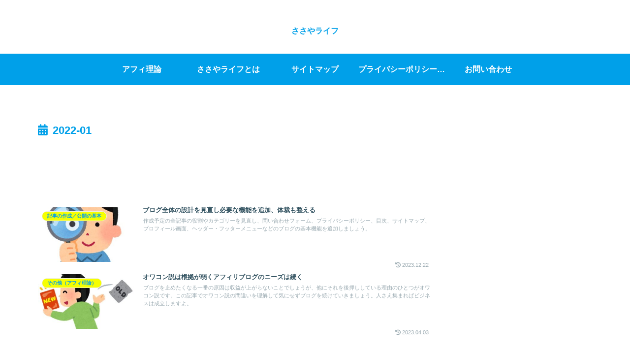

--- FILE ---
content_type: text/html; charset=utf-8
request_url: https://www.google.com/recaptcha/api2/aframe
body_size: 267
content:
<!DOCTYPE HTML><html><head><meta http-equiv="content-type" content="text/html; charset=UTF-8"></head><body><script nonce="8WpNHzupx0gWW6aH1MfCwQ">/** Anti-fraud and anti-abuse applications only. See google.com/recaptcha */ try{var clients={'sodar':'https://pagead2.googlesyndication.com/pagead/sodar?'};window.addEventListener("message",function(a){try{if(a.source===window.parent){var b=JSON.parse(a.data);var c=clients[b['id']];if(c){var d=document.createElement('img');d.src=c+b['params']+'&rc='+(localStorage.getItem("rc::a")?sessionStorage.getItem("rc::b"):"");window.document.body.appendChild(d);sessionStorage.setItem("rc::e",parseInt(sessionStorage.getItem("rc::e")||0)+1);localStorage.setItem("rc::h",'1769420602902');}}}catch(b){}});window.parent.postMessage("_grecaptcha_ready", "*");}catch(b){}</script></body></html>

--- FILE ---
content_type: application/javascript; charset=utf-8;
request_url: https://dalc.valuecommerce.com/app3?p=887600849&_s=https%3A%2F%2Fsasayalife.com%2F2022%2F01%2F&vf=iVBORw0KGgoAAAANSUhEUgAAAAMAAAADCAYAAABWKLW%2FAAAAMElEQVQYV2NkFGP4n5FoznCh8xwDY3AN839HgzCGsntrGBh3c3X9D3gmwJAukMYAAALNDUoDJ%2F7KAAAAAElFTkSuQmCC
body_size: 1239
content:
vc_linkswitch_callback({"t":"69773739","r":"aXc3OQAIJgMDlKxZCooD7AqKCJQ8UA","ub":"aXc3OQAFU3wDlKxZCooFuwqKC%2FCacg%3D%3D","vcid":"jXcToHTRI1M3KVNrgXzyQXcvo-u6RlAvsW03SV9saCM","vcpub":"0.534019","approach.yahoo.co.jp":{"a":"2826703","m":"2201292","g":"4ce325fc8c"},"www.omni7.jp":{"a":"2602201","m":"2993472","g":"391aff768c"},"paypaystep.yahoo.co.jp":{"a":"2826703","m":"2201292","g":"4ce325fc8c"},"lohaco.yahoo.co.jp":{"a":"2686782","m":"2994932","g":"bad021228c"},"l":4,"7netshopping.jp":{"a":"2602201","m":"2993472","g":"391aff768c"},"paypaymall.yahoo.co.jp":{"a":"2826703","m":"2201292","g":"4ce325fc8c"},"p":887600849,"valuecommerce.ne.jp":{"a":"2803077","m":"4","g":"b34f803b86"},"s":3567029,"valuecommerce.com":{"a":"2803077","m":"4","g":"b34f803b86"},"mini-shopping.yahoo.co.jp":{"a":"2826703","m":"2201292","g":"4ce325fc8c"},"shopping.geocities.jp":{"a":"2826703","m":"2201292","g":"4ce325fc8c"},"shopping.yahoo.co.jp":{"a":"2826703","m":"2201292","g":"4ce325fc8c"},"lohaco.jp":{"a":"2686782","m":"2994932","g":"bad021228c"},"7net.omni7.jp":{"a":"2602201","m":"2993472","g":"391aff768c"},"www.amazon.co.jp":{"a":"2614000","m":"2366370","g":"4fddcf9fac","sp":"tag%3Dvc-22%26linkCode%3Dure"}})

--- FILE ---
content_type: application/javascript; charset=utf-8;
request_url: https://dalc.valuecommerce.com/vcid?_s=https%3A%2F%2Fsasayalife.com%2F2022%2F01%2F
body_size: 144
content:
vc_id_callback({"vcid":"XH1WQgweIhKFURB5koH9tBx4yaLbnusl0ZWFBNfR4Qc","vcpub":"0.387138","t":"69773739"})